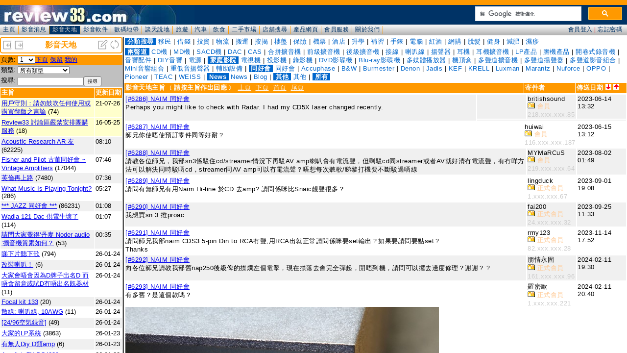

--- FILE ---
content_type: text/html; charset=UTF-8
request_url: https://www.review33.com/avforum/forum_topic.php?item=
body_size: 35964
content:
<!-
a:hover {  color: #0099CC}
-->
<HTML>
  <HEAD>
    <TITLE>review33.com: 影音天地</TITLE>
<meta http-equiv="Content-Type" content="text/html; charset=utf-8">
<script language="JavaScript" type="text/JavaScript">
<!--
function MM_goToURL() { //v3.0
  var i, args=MM_goToURL.arguments; document.MM_returnValue = false;
  for (i=0; i<(args.length-1); i+=2) eval(args[i]+".location='"+args[i+1]+"'");
}
//-->
</script>
<link href="/css/forum.css?u=20200111" rel="stylesheet" type="text/css" />
</HEAD>
<BODY leftMargin=0 topMargin=0 marginwidth="0" marginheight="0" bgcolor="#FFFFFF">
<script language="JavaScript">
function openWin(name, url, top, left, width, height, resize, scroll, menu) {
	args = 'top=' + top + 
			'screenX=' + top +
			',left=' + left +
			'screenY=' + left +
			',width=' + width +
			',height=' + height +
			',resizable=' + resize +
			',scrollbars=' + scroll +
			',menubar=' + menu;
	newWin = window.open(url, name, args)
}

function Refresh() {
	top.frames['forum_topic'].location.reload();
	top.frames['forum_message'].location.reload();
}
function topic(topic) {
	top.frames['forum_message'].location='forum_message.php?topic='+topic;
}

function OnChange(dropdown)
{
    var myindex  = dropdown.selectedIndex
    var SelValue = dropdown.options[myindex].value
    top.frames['forum_topic'].location = 'forum_topic.php?item=%&type=&search=&start='+SelValue;
    return true;
}
</script>
<div class="banner">
		<table width="100%" border="0" cellspacing="0"><tr bgcolor="#FFFFFF">
			<td><div align="left"><a href="index.php?w=-50" target="_top" title="缩小"><img src="left.png" border="0" height="20" width="20"></a>
				<a href="index.php?w=50" target="_top" title="放大"><img src="right.png" border="0" height="20" width="20"></a>
			</div></td>
			<td><div align="center"><font color="#FF9900"><b>影音天地</b></font></div></td>
			<td><div align="right"><a href="forum_message_new.php?item=" target="forum_message" title="新增主旨"><img src="new.png" width="20" height="20" border="0"></a>
				<a href="javascript:Refresh()"><img src="refresh.png" width="20" height="20" border="0" title="整理"></a>
			</div></td>
		</tr></table>
</div>
<div class="space3"></div><table width="100%" border="0" cellspacing="0" cellpadding="2" class="SmallFont">
<form name='page'>
	<tr valign="top" bgcolor="#FF9900"> 
    <td width="10%" nowrap>頁數:</td>
	  <td width="90%"><select name='page' onchange='OnChange(this.form.page);'><option selected value=0>1</option>
<option value=80>2</option>
<option value=160>3</option>
<option value=240>4</option>
<option value=320>5</option>
<option value=400>6</option>
<option value=480>7</option>
<option value=560>8</option>
<option value=640>9</option>
<option value=720>10</option>
<option value=800>11</option>
<option value=880>12</option>
<option value=960>13</option>
<option value=1040>14</option>
<option value=1120>15</option>
<option value=1200>16</option>
<option value=1280>17</option>
<option value=1360>18</option>
<option value=1440>19</option>
<option value=1520>20</option>
<option value=1600>21</option>
<option value=1680>22</option>
<option value=1760>23</option>
<option value=1840>24</option>
<option value=1920>25</option>
<option value=2000>26</option>
<option value=2080>27</option>
<option value=2160>28</option>
<option value=2240>29</option>
<option value=2320>30</option>
<option value=2400>31</option>
<option value=2480>32</option>
<option value=2560>33</option>
<option value=2640>34</option>
<option value=2720>35</option>
<option value=2800>36</option>
<option value=2880>37</option>
<option value=2960>38</option>
<option value=3040>39</option>
<option value=3120>40</option>
<option value=3200>41</option>
<option value=3280>42</option>
<option value=3360>43</option>
<option value=3440>44</option>
<option value=3520>45</option>
<option value=3600>46</option>
<option value=3680>47</option>
<option value=3760>48</option>
<option value=3840>49</option>
<option value=3920>50</option>
<option value=4000>51</option>
<option value=4080>52</option>
<option value=4160>53</option>
<option value=4240>54</option>
<option value=4320>55</option>
<option value=4400>56</option>
<option value=4480>57</option>
<option value=4560>58</option>
<option value=4640>59</option>
<option value=4720>60</option>
<option value=4800>61</option>
<option value=4880>62</option>
<option value=4960>63</option>
<option value=5040>64</option>
<option value=5120>65</option>
<option value=5200>66</option>
<option value=5280>67</option>
<option value=5360>68</option>
<option value=5440>69</option>
<option value=5520>70</option>
<option value=5600>71</option>
<option value=5680>72</option>
<option value=5760>73</option>
<option value=5840>74</option>
<option value=5920>75</option>
<option value=6000>76</option>
<option value=6080>77</option>
<option value=6160>78</option>
<option value=6240>79</option>
<option value=6320>80</option>
<option value=6400>81</option>
<option value=6480>82</option>
<option value=6560>83</option>
<option value=6640>84</option>
<option value=6720>85</option>
<option value=6800>86</option>
<option value=6880>87</option>
<option value=6960>88</option>
<option value=7040>89</option>
<option value=7120>90</option>
<option value=7200>91</option>
<option value=7280>92</option>
<option value=7360>93</option>
<option value=7440>94</option>
<option value=7520>95</option>
<option value=7600>96</option>
<option value=7680>97</option>
<option value=7760>98</option>
<option value=7840>99</option>
</select><a href='forum_topic.php?start=80&item=%&type=&search=&who='>下頁</a>
<a href='forum_topic.php?start=0&item=%&reserve=1'>保留</a>
<a href='forum_topic.php?my=1'>我的</a>
	</td>
		</tr></form></table>
<table width="100%" border="0" cellspacing="0" cellpadding="2" class="SmallFont">
<form name="form1" method="get" action="forum_topic.php" >
   <TR vAlign=top bgColor="#C0C0C0"><TD noWrap width="10%">類型:</TD><TD width="90%">
		<select name="item"><option value="">所有類型</option><option value="1100">-- 兩聲道 --</option>
<option value="1101">CD機</option>
<option value="1102">MD機</option>
<option value="1103">SACD機</option>
<option value="1104">DAC</option>
<option value="1105">CAS</option>
<option value="1106">合拼擴音機</option>
<option value="1107">前級擴音機</option>
<option value="1108">後級擴音機</option>
<option value="1109">接線</option>
<option value="1110">喇叭線</option>
<option value="1111">揚聲器</option>
<option value="1112">耳機</option>
<option value="1113">耳機擴音機</option>
<option value="1114">LP產品</option>
<option value="1115">膽機產品</option>
<option value="1119">開卷式錄音機</option>
<option value="1116">音響配件</option>
<option value="1117">DIY音響</option>
<option value="1118">電源</option>
<option value="1200">-- 家庭影院 --</option>
<option value="1201">電視機</option>
<option value="1202">投影機</option>
<option value="1203">錄影機</option>
<option value="1204">DVD影碟機</option>
<option value="1205">Blu-ray影碟機</option>
<option value="1207">多媒體播放器</option>
<option value="1206">機頂盒</option>
<option value="1208">多聲道擴音機</option>
<option value="1209">多聲道揚聲器</option>
<option value="1210">多聲道影音組合</option>
<option value="1211">Mini音響組合</option>
<option value="1212">重低音揚聲器</option>
<option value="1213">輔助設備</option>
<option value="1300">-- 同好會 --</option>
<option value="1301">同好會</option>
<option value="1302">Accuphase</option>
<option value="1303">B&W</option>
<option value="1304">Burmester</option>
<option value="1305">Denon</option>
<option value="1306">Jadis</option>
<option value="1307">KEF</option>
<option value="1308">KRELL</option>
<option value="1309">Luxman</option>
<option value="1310">Marantz</option>
<option value="1311">Nuforce</option>
<option value="1312">OPPO</option>
<option value="1313">Pioneer</option>
<option value="1314">TEAC</option>
<option value="1315">WEISS</option>
<option value="9800">-- News --</option>
<option value="9801">News</option>
<option value="9802">Blog</option>
<option value="9900">-- 其他 --</option>
<option value="9901">其他</option>
        </select>
		</TD>
 </TR>
 	<TR vAlign=top bgColor="#C0C0C0">
		<TD noWrap width="10%">搜尋:</TD>
		<TD width="90%"><input type="text" name="search" style="width:-90px;" value="" class="SmallFont"><INPUT TYPE="submit" value="搜尋" class="SmallFont"></TD>
	</TR>
</form> 
</table><table width="100%" border="0" cellspacing="1" cellpadding="2" class="SmallFont">
  <tr bgcolor="#FF9900"> 
    <td width="100%"><font color="#FFFFFF"><b>主旨</b></font></td>
    <td nowrap><font color="#FFFFFF"><b>更新日期</b></font></td>
  </tr>
		<tr valign='top' bgcolor='#FFFFCC'><td width='100%'><span title='瀏覽總數：79583'><a href='forum_message.php?topic=84201020230533' target='forum_message'>用戶守則：請勿鼓吹任何使用或購買翻版之言論</a></span> (74)</td><td noWrap>21-07-26</td></tr>		<tr valign='top' bgcolor='#FFFFCC'><td width='100%'><span title='瀏覽總數：284708'><a href='forum_message.php?topic=35160319204154' target='forum_message'>Review33 討論區嚴禁安排團購服務</a></span> (18)</td><td noWrap>16-05-25</td></tr>		<tr valign='top' bgcolor='#F0F0F0'><td width='100%'><span title='瀏覽總數：4835940'><a href='forum_message.php?topic=25060205094028' target='forum_message'>Acoustic Research AR 友</a></span> (62225)</td><td noWrap>08:10</td></tr>		<tr valign='top' bgcolor='#FFFFFF'><td width='100%'><span title='瀏覽總數：3597415'><a href='forum_message.php?topic=72060529102753' target='forum_message'>Fisher and Pilot 古董同好會 ~ Vintage Amplifiers</a></span> (17044)</td><td noWrap>07:46</td></tr>		<tr valign='top' bgcolor='#F0F0F0'><td width='100%'><span title='瀏覽總數：344100'><a href='forum_message.php?topic=72220702221710' target='forum_message'>英倫再上路</a></span> (7480)</td><td noWrap>07:36</td></tr>		<tr valign='top' bgcolor='#FFFFFF'><td width='100%'><span title='瀏覽總數：218379'><a href='forum_message.php?topic=26171221193312' target='forum_message'>What Music Is Playing Tonight?</a></span> (286)</td><td noWrap>05:27</td></tr>		<tr valign='top' bgcolor='#F0F0F0'><td width='100%'><span title='瀏覽總數：4870709'><a href='forum_message.php?topic=64080604224842' target='forum_message'>*** JAZZ 同好會 ***</a></span> (86231)</td><td noWrap>01:08</td></tr>		<tr valign='top' bgcolor='#FFFFFF'><td width='100%'><span title='瀏覽總數：3678'><a href='forum_message.php?topic=28260116123112' target='forum_message'>Wadia 121 Dac 供電牛壞了</a></span> (114)</td><td noWrap>01:07</td></tr>		<tr valign='top' bgcolor='#F0F0F0'><td width='100%'><span title='瀏覽總數：3232'><a href='forum_message.php?topic=43260111224011' target='forum_message'>請問大家覺得‘丹麥 Noder audio ’擴音機質素如何？</a></span> (53)</td><td noWrap>00:35</td></tr>		<tr valign='top' bgcolor='#FFFFFF'><td width='100%'><span title='瀏覽總數：127298'><a href='forum_message.php?topic=70210215223654' target='forum_message'>睇下片聽下歌</a></span> (794)</td><td noWrap>26-01-24</td></tr>		<tr valign='top' bgcolor='#F0F0F0'><td width='100%'><span title='瀏覽總數：660'><a href='forum_message.php?topic=66251224132112' target='forum_message'>改裝喇叭！</a></span> (6)</td><td noWrap>26-01-24</td></tr>		<tr valign='top' bgcolor='#FFFFFF'><td width='100%'><span title='瀏覽總數：584'><a href='forum_message.php?topic=11260122222931' target='forum_message'>大家會唔會因為D牌子出名D 而唔會留意或試D冇唔出名既器材</a></span> (11)</td><td noWrap>26-01-24</td></tr>		<tr valign='top' bgcolor='#F0F0F0'><td width='100%'><span title='瀏覽總數：24332'><a href='forum_message.php?topic=46220302235112' target='forum_message'>Focal kit 133</a></span> (20)</td><td noWrap>26-01-24</td></tr>		<tr valign='top' bgcolor='#FFFFFF'><td width='100%'><span title='瀏覽總數：988'><a href='forum_message.php?topic=70260118131747' target='forum_message'>散線: 喇叭線, 10AWG</a></span> (11)</td><td noWrap>26-01-24</td></tr>		<tr valign='top' bgcolor='#F0F0F0'><td width='100%'><span title='瀏覽總數：6828'><a href='forum_message.php?topic=62250906092033' target='forum_message'>[24/96空気録音]</a></span> (49)</td><td noWrap>26-01-24</td></tr>		<tr valign='top' bgcolor='#FFFFFF'><td width='100%'><span title='瀏覽總數：608650'><a href='forum_message.php?topic=21051001224445' target='forum_message'>大家的LP系統</a></span> (3863)</td><td noWrap>26-01-23</td></tr>		<tr valign='top' bgcolor='#F0F0F0'><td width='100%'><span title='瀏覽總數：398'><a href='forum_message.php?topic=91260122190045' target='forum_message'>有無人Diy D類amp</a></span> (6)</td><td noWrap>26-01-23</td></tr>		<tr valign='top' bgcolor='#FFFFFF'><td width='100%'><span title='瀏覽總數：317'><a href='forum_message.php?topic=12260122180838' target='forum_message'>Acrolink 7N-PC4030 Purosangue 電源綫</a></span> (4)</td><td noWrap>26-01-23</td></tr>		<tr valign='top' bgcolor='#F0F0F0'><td width='100%'><span title='瀏覽總數：127'><a href='forum_message.php?topic=15260123001736' target='forum_message'>News: Volt Loudspeakers 推出全新  2 吋軟半球高音單體 VM528 </a></span> (1)</td><td noWrap>26-01-23</td></tr>		<tr valign='top' bgcolor='#FFFFFF'><td width='100%'><span title='瀏覽總數：5313047'><a href='forum_message.php?topic=44060503133755' target='forum_message'> ETSC & ETRC & ESAC Members (44)</a></span> (63207)</td><td noWrap>26-01-22</td></tr>		<tr valign='top' bgcolor='#F0F0F0'><td width='100%'><span title='瀏覽總數：1412'><a href='forum_message.php?topic=29251111143137' target='forum_message'>純粹吹水</a></span> (18)</td><td noWrap>26-01-22</td></tr>		<tr valign='top' bgcolor='#FFFFFF'><td width='100%'><span title='瀏覽總數：167'><a href='forum_message.php?topic=83260122004315' target='forum_message'>News: miniDSP 發表全新 Tide16 AV-DSP 多聲道處理器</a></span> (1)</td><td noWrap>26-01-22</td></tr>		<tr valign='top' bgcolor='#F0F0F0'><td width='100%'><span title='瀏覽總數：187'><a href='forum_message.php?topic=96260121230221' target='forum_message'>News: Sony 將電視與音響事業分拆，移轉至 TCL 持股 51% 的合資公司</a></span> (1)</td><td noWrap>26-01-21</td></tr>		<tr valign='top' bgcolor='#FFFFFF'><td width='100%'><span title='瀏覽總數：372'><a href='forum_message.php?topic=49260121092918' target='forum_message'>News: 我們的 8 天 – 新漢年度清貨大減價快將隆重啟幕</a></span> (1)</td><td noWrap>26-01-21</td></tr>		<tr valign='top' bgcolor='#F0F0F0'><td width='100%'><span title='瀏覽總數：398934'><a href='forum_message.php?topic=90141123194314' target='forum_message'>Any Fanling or Sheung Shui hifi friends 4</a></span> (1554)</td><td noWrap>26-01-20</td></tr>		<tr valign='top' bgcolor='#FFFFFF'><td width='100%'><span title='瀏覽總數：281'><a href='forum_message.php?topic=13260120195124' target='forum_message'>SONY TCL合併</a></span> (1)</td><td noWrap>26-01-20</td></tr>		<tr valign='top' bgcolor='#F0F0F0'><td width='100%'><span title='瀏覽總數：658209'><a href='forum_message.php?topic=68120129204853' target='forum_message'>障板喇叭(open baffle)</a></span> (2757)</td><td noWrap>26-01-20</td></tr>		<tr valign='top' bgcolor='#FFFFFF'><td width='100%'><span title='瀏覽總數：363687'><a href='forum_message.php?topic=40090430153120' target='forum_message'>Soundtrack 同好會 </a></span> (3545)</td><td noWrap>26-01-20</td></tr>		<tr valign='top' bgcolor='#F0F0F0'><td width='100%'><span title='瀏覽總數：196'><a href='forum_message.php?topic=39260120051349' target='forum_message'>News: Netflix 與 Sony Pictures Entertainment 達成全新 Pay-1 合作，首度實現全球涵蓋</a></span> (1)</td><td noWrap>26-01-20</td></tr>		<tr valign='top' bgcolor='#FFFFFF'><td width='100%'><span title='瀏覽總數：228257'><a href='forum_message.php?topic=73101017100356' target='forum_message'>有無喜歡 Reference 3A 嘅朋友？</a></span> (37)</td><td noWrap>26-01-19</td></tr>		<tr valign='top' bgcolor='#F0F0F0'><td width='100%'><span title='瀏覽總數：260320'><a href='forum_message.php?topic=15200908213510' target='forum_message'>膽迷同好會</a></span> (1602)</td><td noWrap>26-01-19</td></tr>		<tr valign='top' bgcolor='#FFFFFF'><td width='100%'><span title='瀏覽總數：571243'><a href='forum_message.php?topic=59130116003527' target='forum_message'>Lumin NAS player</a></span> (1791)</td><td noWrap>26-01-19</td></tr>		<tr valign='top' bgcolor='#F0F0F0'><td width='100%'><span title='瀏覽總數：405'><a href='forum_message.php?topic=26260118160839' target='forum_message'>問零件</a></span> (3)</td><td noWrap>26-01-18</td></tr>		<tr valign='top' bgcolor='#FFFFFF'><td width='100%'><span title='瀏覽總數：341'><a href='forum_message.php?topic=19260118103115' target='forum_message'>845 Tube</a></span> (2)</td><td noWrap>26-01-18</td></tr>		<tr valign='top' bgcolor='#F0F0F0'><td width='100%'><span title='瀏覽總數：310515'><a href='forum_message.php?topic=13130512150035' target='forum_message'>aurender 同好會</a></span> (342)</td><td noWrap>26-01-18</td></tr>		<tr valign='top' bgcolor='#FFFFFF'><td width='100%'><span title='瀏覽總數：575'><a href='forum_message.php?topic=50260116154601' target='forum_message'>Sunvalley audio SV-EQ1616D 真空管唱放玩不停</a></span> (9)</td><td noWrap>26-01-17</td></tr>		<tr valign='top' bgcolor='#F0F0F0'><td width='100%'><span title='瀏覽總數：445'><a href='forum_message.php?topic=23260116232613' target='forum_message'>請問各位師兄對iso clean釘墊評價如何</a></span> (3)</td><td noWrap>26-01-17</td></tr>		<tr valign='top' bgcolor='#FFFFFF'><td width='100%'><span title='瀏覽總數：350'><a href='forum_message.php?topic=44260117184159' target='forum_message'>Denon dp-30000</a></span> (1)</td><td noWrap>26-01-17</td></tr>		<tr valign='top' bgcolor='#F0F0F0'><td width='100%'><span title='瀏覽總數：343'><a href='forum_message.php?topic=78260117132622' target='forum_message'>為圓夢,想買對B&W 802 S2玩下 有没有師兄分享一下經驗</a></span> (1)</td><td noWrap>26-01-17</td></tr>		<tr valign='top' bgcolor='#FFFFFF'><td width='100%'><span title='瀏覽總數：299'><a href='forum_message.php?topic=49260117001028' target='forum_message'>News: FX-AUDIO 推出全新內建低通濾波器的單聲道放大器「FX-W1001J」</a></span> (1)</td><td noWrap>26-01-17</td></tr>		<tr valign='top' bgcolor='#F0F0F0'><td width='100%'><span title='瀏覽總數：400807'><a href='forum_message.php?topic=20071019113553' target='forum_message'>"EQ" Fans Club ^@^</a></span> (1107)</td><td noWrap>26-01-16</td></tr>		<tr valign='top' bgcolor='#FFFFFF'><td width='100%'><span title='瀏覽總數：1267'><a href='forum_message.php?topic=95260105131715' target='forum_message'>RIP CD 用外置 DVD Drive 是否足夠呢？</a></span> (12)</td><td noWrap>26-01-16</td></tr>		<tr valign='top' bgcolor='#F0F0F0'><td width='100%'><span title='瀏覽總數：998522'><a href='forum_message.php?topic=73130225230534' target='forum_message'>單端胆機同好會</a></span> (5663)</td><td noWrap>26-01-16</td></tr>		<tr valign='top' bgcolor='#FFFFFF'><td width='100%'><span title='瀏覽總數：508'><a href='forum_message.php?topic=16260115174009' target='forum_message'>Audio research D250 一问</a></span> (10)</td><td noWrap>26-01-16</td></tr>		<tr valign='top' bgcolor='#F0F0F0'><td width='100%'><span title='瀏覽總數：829'><a href='forum_message.php?topic=98260109130522' target='forum_message'>維修開卷録音機</a></span> (7)</td><td noWrap>26-01-16</td></tr>		<tr valign='top' bgcolor='#FFFFFF'><td width='100%'><span title='瀏覽總數：588'><a href='forum_message.php?topic=15260112184934' target='forum_message'>請問邊度有atoll? 悠揚結業了</a></span> (3)</td><td noWrap>26-01-16</td></tr>		<tr valign='top' bgcolor='#F0F0F0'><td width='100%'><span title='瀏覽總數：551'><a href='forum_message.php?topic=99260114190315' target='forum_message'>Sonus faber Sonetto II 中國做？</a></span> (2)</td><td noWrap>26-01-16</td></tr>		<tr valign='top' bgcolor='#FFFFFF'><td width='100%'><span title='瀏覽總數：258'><a href='forum_message.php?topic=63260115235418' target='forum_message'>News: AIM Electronics 推出採用高機能三層屏蔽結構的音響專用「NAV」系列 LAN 線材</a></span> (1)</td><td noWrap>26-01-15</td></tr>		<tr valign='top' bgcolor='#F0F0F0'><td width='100%'><span title='瀏覽總數：1511'><a href='forum_message.php?topic=72251221162339' target='forum_message'>transformer less pre amp</a></span> (12)</td><td noWrap>26-01-15</td></tr>		<tr valign='top' bgcolor='#FFFFFF'><td width='100%'><span title='瀏覽總數：275'><a href='forum_message.php?topic=93260115033742' target='forum_message'>News: 支援 48Gbps 傳輸，Sanwa Supply 推出全新纖薄型 HDMI 線材「KM-HD20-US 系列」</a></span> (1)</td><td noWrap>26-01-15</td></tr>		<tr valign='top' bgcolor='#F0F0F0'><td width='100%'><span title='瀏覽總數：403'><a href='forum_message.php?topic=44260114031047' target='forum_message'>News: 全球限量 25 隻，光城精工推出 35 週年紀念第二彈高階電源排插「Joker8＋VPs」</a></span> (1)</td><td noWrap>26-01-14</td></tr>		<tr valign='top' bgcolor='#FFFFFF'><td width='100%'><span title='瀏覽總數：678'><a href='forum_message.php?topic=88260113000924' target='forum_message'>想搵Simon做線</a></span> (2)</td><td noWrap>26-01-13</td></tr>		<tr valign='top' bgcolor='#F0F0F0'><td width='100%'><span title='瀏覽總數：321'><a href='forum_message.php?topic=55260113033455' target='forum_message'>News: Pioneer 推出支援 CarPlay 播放 Dolby Atmos 的全新媒體接收器「SPHERA」</a></span> (1)</td><td noWrap>26-01-13</td></tr>		<tr valign='top' bgcolor='#FFFFFF'><td width='100%'><span title='瀏覽總數：10581'><a href='forum_message.php?topic=51251007004128' target='forum_message'>有冇人玩OP Amp</a></span> (178)</td><td noWrap>26-01-12</td></tr>		<tr valign='top' bgcolor='#F0F0F0'><td width='100%'><span title='瀏覽總數：2096'><a href='forum_message.php?topic=44251226112419' target='forum_message'>膽機DIY機殼一問</a></span> (25)</td><td noWrap>26-01-12</td></tr>		<tr valign='top' bgcolor='#FFFFFF'><td width='100%'><span title='瀏覽總數：26831'><a href='forum_message.php?topic=10221208182126' target='forum_message'>維修超低音 / 超低音維修</a></span> (36)</td><td noWrap>26-01-12</td></tr>		<tr valign='top' bgcolor='#F0F0F0'><td width='100%'><span title='瀏覽總數：337'><a href='forum_message.php?topic=62260112050446' target='forum_message'>News: Audio Mijinko 推出全新「SILVER BULLET DC2.1F-EIAJ4M」DC2.1 > EIAJ4 插頭轉換轉接器</a></span> (1)</td><td noWrap>26-01-12</td></tr>		<tr valign='top' bgcolor='#FFFFFF'><td width='100%'><span title='瀏覽總數：680'><a href='forum_message.php?topic=50260105212759' target='forum_message'>News: Dali 推出七款全新 SONIK 系列喇叭</a></span> (2)</td><td noWrap>26-01-10</td></tr>		<tr valign='top' bgcolor='#F0F0F0'><td width='100%'><span title='瀏覽總數：366'><a href='forum_message.php?topic=14260110180721' target='forum_message'>澳洲Panasonic UB820GNK 響香港有冇地方可以改全區？</a></span> (1)</td><td noWrap>26-01-10</td></tr>		<tr valign='top' bgcolor='#FFFFFF'><td width='100%'><span title='瀏覽總數：360'><a href='forum_message.php?topic=82260110103433' target='forum_message'>News: P&O Hi-Fi Company Limited  榮獲美國發燒音響品牌 ATI  港澳地區總代理</a></span> (1)</td><td noWrap>26-01-10</td></tr>		<tr valign='top' bgcolor='#F0F0F0'><td width='100%'><span title='瀏覽總數：346'><a href='forum_message.php?topic=17260110032201' target='forum_message'>News: Acoustune HS3000 篳篥 新世代可換式腔體旗艦耳機</a></span> (1)</td><td noWrap>26-01-10</td></tr>		<tr valign='top' bgcolor='#FFFFFF'><td width='100%'><span title='瀏覽總數：460427'><a href='forum_message.php?topic=10160816234747' target='forum_message'>“開卷式錄音機”同好會</a></span> (1781)</td><td noWrap>26-01-10</td></tr>		<tr valign='top' bgcolor='#F0F0F0'><td width='100%'><span title='瀏覽總數：1442'><a href='forum_message.php?topic=20251227193049' target='forum_message'>天下影音結業，邊間有elac? 謝</a></span> (5)</td><td noWrap>26-01-10</td></tr>		<tr valign='top' bgcolor='#FFFFFF'><td width='100%'><span title='瀏覽總數：320'><a href='forum_message.php?topic=95260109221324' target='forum_message'>News: SHURE 推出 MV88 USB-C 立體聲麥克風</a></span> (1)</td><td noWrap>26-01-09</td></tr>		<tr valign='top' bgcolor='#F0F0F0'><td width='100%'><span title='瀏覽總數：300407'><a href='forum_message.php?topic=92100120105229' target='forum_message'>終於返新左Jadis個電鍍面板</a></span> (207)</td><td noWrap>26-01-09</td></tr>		<tr valign='top' bgcolor='#FFFFFF'><td width='100%'><span title='瀏覽總數：349469'><a href='forum_message.php?topic=82050902223555' target='forum_message'>LEAK TL12.1 restoration</a></span> (1861)</td><td noWrap>26-01-09</td></tr>		<tr valign='top' bgcolor='#F0F0F0'><td width='100%'><span title='瀏覽總數：1351519'><a href='forum_message.php?topic=83100713183351' target='forum_message'>Vintage German Tube Radios 同好會</a></span> (7178)</td><td noWrap>26-01-09</td></tr>		<tr valign='top' bgcolor='#FFFFFF'><td width='100%'><span title='瀏覽總數：506'><a href='forum_message.php?topic=83260109025011' target='forum_message'>News: Vitus Audio SIA-030 合併擴音機</a></span> (1)</td><td noWrap>26-01-09</td></tr>		<tr valign='top' bgcolor='#F0F0F0'><td width='100%'><span title='瀏覽總數：655'><a href='forum_message.php?topic=41260107183552' target='forum_message'>Accuphase C280V</a></span> (5)</td><td noWrap>26-01-08</td></tr>		<tr valign='top' bgcolor='#FFFFFF'><td width='100%'><span title='瀏覽總數：1336'><a href='forum_message.php?topic=87260101203512' target='forum_message'>有冇師兄在拼多多購買電視：</a></span> (16)</td><td noWrap>26-01-08</td></tr>		<tr valign='top' bgcolor='#F0F0F0'><td width='100%'><span title='瀏覽總數：409'><a href='forum_message.php?topic=40260107232937' target='forum_message'>News: 延續傳奇 8c 標誌性聲音的緊湊型強悍，Dutch & Dutch 發表全新 6c 書架型喇叭</a></span> (1)</td><td noWrap>26-01-07</td></tr>		<tr valign='top' bgcolor='#FFFFFF'><td width='100%'><span title='瀏覽總數：449'><a href='forum_message.php?topic=83260107150920' target='forum_message'>Magsafe磁石會唔會影響便攜式解碼嘅音效？</a></span> (4)</td><td noWrap>26-01-07</td></tr>		<tr valign='top' bgcolor='#F0F0F0'><td width='100%'><span title='瀏覽總數：418'><a href='forum_message.php?topic=37260107165444' target='forum_message'>News: 532期音響技術 - Aurender N50 旗艦音樂伺服器</a></span> (1)</td><td noWrap>26-01-07</td></tr>		<tr valign='top' bgcolor='#FFFFFF'><td width='100%'><span title='瀏覽總數：388'><a href='forum_message.php?topic=33260107153943' target='forum_message'>請問邊間有soulnote a1?</a></span> (1)</td><td noWrap>26-01-07</td></tr>		<tr valign='top' bgcolor='#F0F0F0'><td width='100%'><span title='瀏覽總數：574'><a href='forum_message.php?topic=44260105151300' target='forum_message'>** 請問在 HK AV 音響展 專門賣木材配件較聲嘅一間店家名稱 **</a></span> (3)</td><td noWrap>26-01-05</td></tr>		<tr valign='top' bgcolor='#FFFFFF'><td width='100%'><span title='瀏覽總數：585'><a href='forum_message.php?topic=25260104110438' target='forum_message'>adcom 555後級</a></span> (3)</td><td noWrap>26-01-04</td></tr>		<tr valign='top' bgcolor='#F0F0F0'><td width='100%'><span title='瀏覽總數：695'><a href='forum_message.php?topic=75260102151027' target='forum_message'>The Big Bang Theory</a></span> (5)</td><td noWrap>26-01-04</td></tr>		<tr valign='top' bgcolor='#FFFFFF'><td width='100%'><span title='瀏覽總數：411'><a href='forum_message.php?topic=26260104020139' target='forum_message'>News: Victor 旗艦真無線耳機「WOOD master」發佈韌體更新：正式支援 K2 技術</a></span> (1)</td><td noWrap>26-01-04</td></tr>		<tr valign='top' bgcolor='#F0F0F0'><td width='100%'><span title='瀏覽總數：719'><a href='forum_message.php?topic=36251218190002' target='forum_message'>收音機</a></span> (4)</td><td noWrap>26-01-03</td></tr>		<tr valign='top' bgcolor='#FFFFFF'><td width='100%'><span title='瀏覽總數：2928559'><a href='forum_message.php?topic=20050423101410' target='forum_message'>EICO 同好會 II</a></span> (19323)</td><td noWrap>26-01-03</td></tr>		<tr valign='top' bgcolor='#F0F0F0'><td width='100%'><span title='瀏覽總數：223227'><a href='forum_message.php?topic=15140524093945' target='forum_message'>IMF 同好會</a></span> (38)</td><td noWrap>26-01-02</td></tr>		<tr valign='top' bgcolor='#FFFFFF'><td width='100%'><span title='瀏覽總數：279437'><a href='forum_message.php?topic=20060514164303' target='forum_message'>越出越多Class D amp, hi-fi市場就玩完lu</a></span> (852)</td><td noWrap>26-01-02</td></tr>	</table>

	<table width="100%" border="0" cellspacing="0" cellpadding="2" class="SmallFont">
<form name='page'>
	<tr valign="top" bgcolor="#FF9900"> 
    <td width="10%" nowrap>頁數:</td>
	  <td width="90%"><select name='page' onchange='OnChange(this.form.page);'><option selected value=0>1</option>
<option value=80>2</option>
<option value=160>3</option>
<option value=240>4</option>
<option value=320>5</option>
<option value=400>6</option>
<option value=480>7</option>
<option value=560>8</option>
<option value=640>9</option>
<option value=720>10</option>
<option value=800>11</option>
<option value=880>12</option>
<option value=960>13</option>
<option value=1040>14</option>
<option value=1120>15</option>
<option value=1200>16</option>
<option value=1280>17</option>
<option value=1360>18</option>
<option value=1440>19</option>
<option value=1520>20</option>
<option value=1600>21</option>
<option value=1680>22</option>
<option value=1760>23</option>
<option value=1840>24</option>
<option value=1920>25</option>
<option value=2000>26</option>
<option value=2080>27</option>
<option value=2160>28</option>
<option value=2240>29</option>
<option value=2320>30</option>
<option value=2400>31</option>
<option value=2480>32</option>
<option value=2560>33</option>
<option value=2640>34</option>
<option value=2720>35</option>
<option value=2800>36</option>
<option value=2880>37</option>
<option value=2960>38</option>
<option value=3040>39</option>
<option value=3120>40</option>
<option value=3200>41</option>
<option value=3280>42</option>
<option value=3360>43</option>
<option value=3440>44</option>
<option value=3520>45</option>
<option value=3600>46</option>
<option value=3680>47</option>
<option value=3760>48</option>
<option value=3840>49</option>
<option value=3920>50</option>
<option value=4000>51</option>
<option value=4080>52</option>
<option value=4160>53</option>
<option value=4240>54</option>
<option value=4320>55</option>
<option value=4400>56</option>
<option value=4480>57</option>
<option value=4560>58</option>
<option value=4640>59</option>
<option value=4720>60</option>
<option value=4800>61</option>
<option value=4880>62</option>
<option value=4960>63</option>
<option value=5040>64</option>
<option value=5120>65</option>
<option value=5200>66</option>
<option value=5280>67</option>
<option value=5360>68</option>
<option value=5440>69</option>
<option value=5520>70</option>
<option value=5600>71</option>
<option value=5680>72</option>
<option value=5760>73</option>
<option value=5840>74</option>
<option value=5920>75</option>
<option value=6000>76</option>
<option value=6080>77</option>
<option value=6160>78</option>
<option value=6240>79</option>
<option value=6320>80</option>
<option value=6400>81</option>
<option value=6480>82</option>
<option value=6560>83</option>
<option value=6640>84</option>
<option value=6720>85</option>
<option value=6800>86</option>
<option value=6880>87</option>
<option value=6960>88</option>
<option value=7040>89</option>
<option value=7120>90</option>
<option value=7200>91</option>
<option value=7280>92</option>
<option value=7360>93</option>
<option value=7440>94</option>
<option value=7520>95</option>
<option value=7600>96</option>
<option value=7680>97</option>
<option value=7760>98</option>
<option value=7840>99</option>
</select><a href='forum_topic.php?start=80&item=%&type=&search=&who='>下頁</a>
<a href='forum_topic.php?start=0&item=%&reserve=1'>保留</a>
<a href='forum_topic.php?my=1'>我的</a>
	</td>
		</tr></form></table>
<table width="100%" border="0" cellspacing="0" cellpadding="2" class="SmallFont">
<form name="form1" method="get" action="forum_topic.php" >
   <TR vAlign=top bgColor="#C0C0C0"><TD noWrap width="10%">類型:</TD><TD width="90%">
		<select name="item"><option value="">所有類型</option><option value="1100">-- 兩聲道 --</option>
<option value="1101">CD機</option>
<option value="1102">MD機</option>
<option value="1103">SACD機</option>
<option value="1104">DAC</option>
<option value="1105">CAS</option>
<option value="1106">合拼擴音機</option>
<option value="1107">前級擴音機</option>
<option value="1108">後級擴音機</option>
<option value="1109">接線</option>
<option value="1110">喇叭線</option>
<option value="1111">揚聲器</option>
<option value="1112">耳機</option>
<option value="1113">耳機擴音機</option>
<option value="1114">LP產品</option>
<option value="1115">膽機產品</option>
<option value="1119">開卷式錄音機</option>
<option value="1116">音響配件</option>
<option value="1117">DIY音響</option>
<option value="1118">電源</option>
<option value="1200">-- 家庭影院 --</option>
<option value="1201">電視機</option>
<option value="1202">投影機</option>
<option value="1203">錄影機</option>
<option value="1204">DVD影碟機</option>
<option value="1205">Blu-ray影碟機</option>
<option value="1207">多媒體播放器</option>
<option value="1206">機頂盒</option>
<option value="1208">多聲道擴音機</option>
<option value="1209">多聲道揚聲器</option>
<option value="1210">多聲道影音組合</option>
<option value="1211">Mini音響組合</option>
<option value="1212">重低音揚聲器</option>
<option value="1213">輔助設備</option>
<option value="1300">-- 同好會 --</option>
<option value="1301">同好會</option>
<option value="1302">Accuphase</option>
<option value="1303">B&W</option>
<option value="1304">Burmester</option>
<option value="1305">Denon</option>
<option value="1306">Jadis</option>
<option value="1307">KEF</option>
<option value="1308">KRELL</option>
<option value="1309">Luxman</option>
<option value="1310">Marantz</option>
<option value="1311">Nuforce</option>
<option value="1312">OPPO</option>
<option value="1313">Pioneer</option>
<option value="1314">TEAC</option>
<option value="1315">WEISS</option>
<option value="9800">-- News --</option>
<option value="9801">News</option>
<option value="9802">Blog</option>
<option value="9900">-- 其他 --</option>
<option value="9901">其他</option>
        </select>
		</TD>
 </TR>
 	<TR vAlign=top bgColor="#C0C0C0">
		<TD noWrap width="10%">搜尋:</TD>
		<TD width="90%"><input type="text" name="search" style="width:-90px;" value="" class="SmallFont"><INPUT TYPE="submit" value="搜尋" class="SmallFont"></TD>
	</TR>
</form> 
</table>

<div class="RemarkGrey">所有用家意見只代表個人立場， 一概與本網站無關。</div>
</BODY>
</HTML>

--- FILE ---
content_type: text/html; charset=UTF-8
request_url: https://www.review33.com/avforum/forum_message.php?topic=79051010190053&page=315&item=&post=0&sortby=
body_size: 49373
content:
<script language="JavaScript"><!--
if (parent.location.href == self.location.href)
  window.location.href = 'index.php?topic=79051010190053&item=&page=315';
//--></script>

<script language="JavaScript">
function openWin(name, url) {
	 args = 'top=10' + 
			'screenX=10' +
			',left=10' +
			'screenY=10' +
			',width=520' +
			',height=450' + 
			',resizable=1' + 
			',scrollbars=1' +
			',menubar=0';
	newWin = window.open(url, name, args);
}
function OnChange(dropdown)
{
    var myindex  = dropdown.selectedIndex
    var SelValue = dropdown.options[myindex].value
    top.frames['forum_message'].location = 'forum_message.php?topic=79051010190053&page='+SelValue;
    return true;
}
function message_reply(msg) {
	document.getElementById("message_reply").innerHTML = "<iframe id='reply' scrolling='yes' width='100%' height='360px' frameborder='0' src='forum_message_reply.php?msg="+msg+"' ></iframe>";  
	scroll(0,0);
	return false;
}
function message_edit(msg) {
	document.getElementById("message_reply").innerHTML = "<iframe id='reply' scrolling='yes' width='100%' height='360px' frameborder='0' src='forum_user_edit.php?&n="+msg+"' ></iframe>";  
	scroll(0,0);
	return false;
}
function message_close(msg) {
        document.getElementById("message_reply").innerHTML = "<iframe id='reply' scrolling='yes' width='100%' height='250px' frameborder='0' src='forum_message_close.php?&topic="+msg+"' ></iframe>";
        scroll(0,0);
        return false;
}
function pm_reply(id,msg) {
	document.getElementById("message_reply").innerHTML = "<iframe id='reply' scrolling='yes' width='100%' height='360px' frameborder='0' src='pm_reply.php?touserid="+id+"&r="+msg+"' ></iframe>";  
	scroll(0,0);
	return false;
}
function cancel_reply() {
	document.getElementById("message_reply").innerHTML = "";  
	return false;
}
</script>


<HTML><HEAD>
<meta http-equiv="Content-Type" content="text/html; charset=utf-8" />
<meta name="keywords" content="R33, hi-fi,CD,LP,DVD,Blu-ray,4K,影音產品,家庭影院,數碼電視,錄影機,DVD影碟機,投影機,Plasma,LCD,電視機,AV擴音機,揚聲器,擴音機,接線,膽機">
<meta name="description" content="R33, review,cd,dvd,lp,Blu-ray,hifi,用家意見,影音天地,數碼地帶,談天說地,飲飲食食,二手市場,產品網頁">
<link href="/css/base.css" rel="stylesheet" type="text/css" />
<link href="/css/home.css" rel="stylesheet" type="text/css" />
<link rel="icon" type='image/png' sizes='256x256' href="/images/icons/icon-256.png" />
<!-- selectmedia Header -->
<script> !(function () { window.googletag = window.googletag || {}; window.vmpbjs = window.vmpbjs || {}; window.vpb = window.vpb || {}; vpb.fastLoad = true; googletag.cmd = googletag.cmd || []; vmpbjs.cmd = vmpbjs.cmd || []; var cmds = googletag.cmd.slice(0) || []; googletag.cmd.length=0; var ready = false; function exec(cb) { return cb.call(googletag); } googletag.cmd.push(function () { googletag.cmd.unshift = function (cb) { if (ready) { return exec(cb); } cmds.unshift(cb); if (cb._startgpt) { ready = true; cmds.forEach(cb=> { exec(cb); }); } }; googletag.cmd.push = function (cb) { if (ready) { return exec(cb); } cmds.push(cb); }; }); googletag.cmd.push = function (cb) { cmds.push(cb) }; googletag.cmd.unshift = function (cb) { cmds.unshift(cb); if (cb._startgpt) { ready = true; if (googletag.apiReady) { cmds.forEach(function (cb) { googletag.cmd.push(cb); }) } else { googletag.cmd = cmds; } } }; var dayMs = 36e5, cb = parseInt(Date.now() / dayMs), vpbSrc = '//player.hb.selectmedia.asia/prebidlink/' + cb + '/wrapper_hb_308231_6921.js', pbSrc = vpbSrc.replace('wrapper_hb', 'hb'), gptSrc = '//securepubads.g.doubleclick.net/tag/js/gpt.js', c = document.head || document.body || document.documentElement; function loadScript(src, cb) { var s = document.createElement('script'); s.src = src; s.defer=false; c.appendChild(s); s.onload = cb; s.onerror = function(){ var fn = function(){}; fn._startgpt = true; googletag.cmd.unshift(fn); }; return s; } loadScript(pbSrc); loadScript(gptSrc); loadScript(vpbSrc); })() </script>
<!-- Google Ad Manager Header -->
<script async src="https://securepubads.g.doubleclick.net/tag/js/gpt.js"></script>
<script>
  window.googletag = window.googletag || {cmd: []};
  googletag.cmd.push(function() {
    googletag.defineSlot('/8339724/review33_top_banner_728x90', [[728, 90], [970, 90], [970, 250]], 'div-gpt-ad-1598663279141-0').addService(googletag.pubads());
    googletag.pubads().enableSingleRequest();
    googletag.enableServices();
  });
</script>
<script>
  window.googletag = window.googletag || {cmd: []};
  googletag.cmd.push(function() {
    googletag.defineSlot('/8339724/review33_bottom_banner_728x90', [[970, 250], [970, 90], [728, 90]], 'div-gpt-ad-1598355968370-0').addService(googletag.pubads());
    googletag.pubads().enableSingleRequest();
    googletag.enableServices();
  });
</script>
<script>
  window.googletag = window.googletag || {cmd: []};
  googletag.cmd.push(function() {
    googletag.defineSlot('/8339724/review33_bottom_rect_336x280', [[300, 250], [336, 280]], 'div-gpt-ad-1598355697251-0').addService(googletag.pubads());
    googletag.pubads().enableSingleRequest();
    googletag.enableServices();
  });
</script>
<!-- Google Analytics -->
<!-- Google tag (gtag.js) -->
<script async src="https://www.googletagmanager.com/gtag/js?id=AW-830440933"></script>
<script>
  window.dataLayer = window.dataLayer || [];
  function gtag(){dataLayer.push(arguments);}
  gtag('js', new Date());

  gtag('config', 'AW-830440933');
</script>
<script>
  window.googletag = window.googletag || {cmd: []};
  googletag.cmd.push(function() {
    googletag.defineSlot('/8339724/review33_top_rect_336x280', [[300, 250], [336, 280]], 'div-gpt-ad-1592485346113-0').addService(googletag.pubads());
    googletag.pubads().enableSingleRequest();
    googletag.enableServices();
  });
</script><TITLE>review33.com: 影音天地: NAIM 同好會</TITLE>
<link href="/css/forum.css" rel="stylesheet" type="text/css" />
<link href="/css/photoblog.css" rel="stylesheet" type="text/css" />
</HEAD>
<BODY leftMargin="0" topMargin="0" marginwidth="0" marginheight="0" bgcolor="#FFFFFF">
<div align='center' style='clear:both;'><center>
<!-- GAM/8339724/review33_top_banner_728x90 -->
<div id='div-gpt-ad-1598663279141-0'>
  <script>
    googletag.cmd.push(function() { googletag.display('div-gpt-ad-1598663279141-0'); });
  </script>
</div>
</center></div>
<table width='100%' border='0' cellpadding='2' cellspacing='0'><tr><td><div class='SmallFont'><b><a class='item_type' href='https://cse.google.com/cse?cx=partner-pub-1527142620239234:5805198471&q=' target='_blank'>&nbsp;分類搜尋&nbsp;</a></b></font>
<a class='item_name' href='https://cse.google.com/cse?cx=partner-pub-1527142620239234:5805198471&q=移民' target='_blank'>移民</a> | <a class='item_name' href='https://cse.google.com/cse?cx=partner-pub-1527142620239234:5805198471&q=借錢' target='_blank'>借錢</a> | <a class='item_name' href='https://cse.google.com/cse?cx=partner-pub-1527142620239234:5805198471&q=投資' target='_blank'>投資</a> | <a class='item_name' href='https://cse.google.com/cse?cx=partner-pub-1527142620239234:5805198471&q=物流' target='_blank'>物流</a> | <a class='item_name' href='https://cse.google.com/cse?cx=partner-pub-1527142620239234:5805198471&q=搬運' target='_blank'>搬運</a> | <a class='item_name' href='https://cse.google.com/cse?cx=partner-pub-1527142620239234:5805198471&q=按揭' target='_blank'>按揭</a> | <a class='item_name' href='https://cse.google.com/cse?cx=partner-pub-1527142620239234:5805198471&q=樓盤' target='_blank'>樓盤</a> | <a class='item_name' href='https://cse.google.com/cse?cx=partner-pub-1527142620239234:5805198471&q=保險' target='_blank'>保險</a> | <a class='item_name' href='https://cse.google.com/cse?cx=partner-pub-1527142620239234:5805198471&q=機票' target='_blank'>機票</a> | <a class='item_name' href='https://cse.google.com/cse?cx=partner-pub-1527142620239234:5805198471&q=酒店' target='_blank'>酒店</a> | <a class='item_name' href='https://cse.google.com/cse?cx=partner-pub-1527142620239234:5805198471&q=升學' target='_blank'>升學</a> | <a class='item_name' href='https://cse.google.com/cse?cx=partner-pub-1527142620239234:5805198471&q=補習' target='_blank'>補習</a> | <a class='item_name' href='https://cse.google.com/cse?cx=partner-pub-1527142620239234:5805198471&q=手錶' target='_blank'>手錶</a> | <a class='item_name' href='https://cse.google.com/cse?cx=partner-pub-1527142620239234:5805198471&q=電腦' target='_blank'>電腦</a> | <a class='item_name' href='https://cse.google.com/cse?cx=partner-pub-1527142620239234:5805198471&q=紅酒' target='_blank'>紅酒</a> | <a class='item_name' href='https://cse.google.com/cse?cx=partner-pub-1527142620239234:5805198471&q=網購' target='_blank'>網購</a> | <a class='item_name' href='https://cse.google.com/cse?cx=partner-pub-1527142620239234:5805198471&q=脫髮' target='_blank'>脫髮</a> | <a class='item_name' href='https://cse.google.com/cse?cx=partner-pub-1527142620239234:5805198471&q=健身' target='_blank'>健身</a> | <a class='item_name' href='https://cse.google.com/cse?cx=partner-pub-1527142620239234:5805198471&q=減肥' target='_blank'>減肥</a> | <a class='item_name' href='https://cse.google.com/cse?cx=partner-pub-1527142620239234:5805198471&q=濕疹' target='_blank'>濕疹</a></div></td></tr></table>

<table width='100%' border='0' cellpadding='2' cellspacing='0'><tr><td><div class='SmallFont'><b><a class='item_type' href='index.php?item=1100' target='_top'>&nbsp;兩聲道&nbsp;</a></b></font>
<a class='item_name' href='index.php?item=1101' target='_top'>CD機</a> | <a class='item_name' href='index.php?item=1102' target='_top'>MD機</a> | <a class='item_name' href='index.php?item=1103' target='_top'>SACD機</a> | <a class='item_name' href='index.php?item=1104' target='_top'>DAC</a> | <a class='item_name' href='index.php?item=1105' target='_top'>CAS</a> | <a class='item_name' href='index.php?item=1106' target='_top'>合拼擴音機</a> | <a class='item_name' href='index.php?item=1107' target='_top'>前級擴音機</a> | <a class='item_name' href='index.php?item=1108' target='_top'>後級擴音機</a> | <a class='item_name' href='index.php?item=1109' target='_top'>接線</a> | <a class='item_name' href='index.php?item=1110' target='_top'>喇叭線</a> | <a class='item_name' href='index.php?item=1111' target='_top'>揚聲器</a> | <a class='item_name' href='index.php?item=1112' target='_top'>耳機</a> | <a class='item_name' href='index.php?item=1113' target='_top'>耳機擴音機</a> | <a class='item_name' href='index.php?item=1114' target='_top'>LP產品</a> | <a class='item_name' href='index.php?item=1115' target='_top'>膽機產品</a> | <a class='item_name' href='index.php?item=1119' target='_top'>開卷式錄音機</a> | <a class='item_name' href='index.php?item=1116' target='_top'>音響配件</a> | <a class='item_name' href='index.php?item=1117' target='_top'>DIY音響</a> | <a class='item_name' href='index.php?item=1118' target='_top'>電源</a> | <b><a class='item_type' href='index.php?item=1200' target='_top'>&nbsp;家庭影院&nbsp;</a></b></font>
<a class='item_name' href='index.php?item=1201' target='_top'>電視機</a> | <a class='item_name' href='index.php?item=1202' target='_top'>投影機</a> | <a class='item_name' href='index.php?item=1203' target='_top'>錄影機</a> | <a class='item_name' href='index.php?item=1204' target='_top'>DVD影碟機</a> | <a class='item_name' href='index.php?item=1205' target='_top'>Blu-ray影碟機</a> | <a class='item_name' href='index.php?item=1207' target='_top'>多媒體播放器</a> | <a class='item_name' href='index.php?item=1206' target='_top'>機頂盒</a> | <a class='item_name' href='index.php?item=1208' target='_top'>多聲道擴音機</a> | <a class='item_name' href='index.php?item=1209' target='_top'>多聲道揚聲器</a> | <a class='item_name' href='index.php?item=1210' target='_top'>多聲道影音組合</a> | <a class='item_name' href='index.php?item=1211' target='_top'>Mini音響組合</a> | <a class='item_name' href='index.php?item=1212' target='_top'>重低音揚聲器</a> | <a class='item_name' href='index.php?item=1213' target='_top'>輔助設備</a> | <b><a class='item_type' href='index.php?item=1300' target='_top'>&nbsp;同好會&nbsp;</a></b></font>
<a class='item_name' href='index.php?item=1301' target='_top'>同好會</a> | <a class='item_name' href='index.php?item=1302' target='_top'>Accuphase</a> | <a class='item_name' href='index.php?item=1303' target='_top'>B&W</a> | <a class='item_name' href='index.php?item=1304' target='_top'>Burmester</a> | <a class='item_name' href='index.php?item=1305' target='_top'>Denon</a> | <a class='item_name' href='index.php?item=1306' target='_top'>Jadis</a> | <a class='item_name' href='index.php?item=1307' target='_top'>KEF</a> | <a class='item_name' href='index.php?item=1308' target='_top'>KRELL</a> | <a class='item_name' href='index.php?item=1309' target='_top'>Luxman</a> | <a class='item_name' href='index.php?item=1310' target='_top'>Marantz</a> | <a class='item_name' href='index.php?item=1311' target='_top'>Nuforce</a> | <a class='item_name' href='index.php?item=1312' target='_top'>OPPO</a> | <a class='item_name' href='index.php?item=1313' target='_top'>Pioneer</a> | <a class='item_name' href='index.php?item=1314' target='_top'>TEAC</a> | <a class='item_name' href='index.php?item=1315' target='_top'>WEISS</a> | <b><a class='item_type' href='index.php?item=9800' target='_top'>&nbsp;News&nbsp;</a></b></font>
<a class='item_name' href='index.php?item=9801' target='_top'>News</a> | <a class='item_name' href='index.php?item=9802' target='_top'>Blog</a> | <b><a class='item_type' href='index.php?item=9900' target='_top'>&nbsp;其他&nbsp;</a></b></font>
<a class='item_name' href='index.php?item=9901' target='_top'>其他</a> | <b><a class='item_type' href='index.php' target='_top'>&nbsp;所有&nbsp;</a></b></div></td></tr></table><div id=message_reply></div>	

<table width="100%" border="0" cellspacing="1" cellpadding="2" class="SmallFont">
  <tr bgcolor=#FF9900 class="WhiteColor"> 
     <td nowrap><b>影音天地主旨 ﹝請按主旨作出回應﹞</b> 
&nbsp;<a href='forum_message.php?topic=79051010190053&page=314' target='_self' class='WhiteColor'>上頁</a> &nbsp;<a href='forum_message.php?topic=79051010190053&page=316' target='_self' class='WhiteColor'>下頁</a> &nbsp;<a href='forum_message.php?topic=79051010190053&page=1' target='_self' class='WhiteColor'>首頁</a> &nbsp;<a href='forum_message.php?topic=79051010190053&page=319' target='_self' class='WhiteColor'>尾頁</a>     </td>
	<td width="100" nowrap ><b>寄件者</b></td>
    <td width="100" nowrap ><b>傳送日期</b>
      <a href="forum_message.php?topic=79051010190053&sortby=3"><img src="/images/down.gif" width="12" height="12" alt="由舊至新" title="由舊至新" border="0"></a> 
      <a href="forum_message.php?topic=79051010190053&sortby=4"><img src="/images/up.gif" width="12" height="12" alt="由新至舊" title="由新至舊" border="0"></a></td>
  </tr></table>

<table class="SmallFont">
  <tr height="20" valign="top" bgcolor=#F0F0F0> 
    <td width="100%" rowspan="2"><a href="index.php?topic=79051010190053&post=6286#message_reply" onclick="return message_reply(3381073);">[#6286] NAIM 同好會</a>&nbsp;&nbsp;&nbsp;&nbsp;<BR>Perhaps you might like to check with Radar.  I had my CD5X laser changed recently.<BR></td>
    <td width="100" nowrap ></td>
    <td width="100" nowrap >britishsound<br> 				<a href="./pm_reply.php?touserid=20210406152228&r=3381073" onclick="return pm_reply(20210406152228,3381073);"><img src="/images/forum_email.gif" border="0" width="15" height="12" alt="個人訊息"></a> <font color='#FFCC99'>會員</font><br>  <font color='#CCCCCC'>218.xxx.xxx.85 </font></td>
    <td width="100" nowrap >2023-06-14 13:32</td>
  </tr>
  <tr valign="top" bgcolor=#F0F0F0> 
    <td colspan="3" width="300px" nowrap ><!-- GAM/8339724/review33_top_rect_336x280 -->
<div id='div-gpt-ad-1592485346113-0'>
  <script>
    googletag.cmd.push(function() { googletag.display('div-gpt-ad-1592485346113-0'); });
  </script>
</div>
</td>
  </tr>
</table>
<table class="SmallFont">
	<tr valign="top" bgcolor=#FFFFFF>
		<td width="100%"><a href="index.php?topic=79051010190053&post=6287#message_reply" onclick="return message_reply(3381172);">[#6287] NAIM 同好會</a>&nbsp;&nbsp;&nbsp;&nbsp;<BR>師兄你使唔使預訂零件同等好耐？</td>
		<td width="100" nowrap  >huiwai<br> 				<a href="./pm_reply.php?touserid=20230611104353&r=3381172" onclick="return pm_reply(20230611104353,3381172);"><img src="/images/forum_email.gif" border="0" width="15" height="12" alt="個人訊息"></a> <font color='#FFCC99'>會員</font><br>  <font color='#CCCCCC'>116.xxx.xxx.187 </font></td>
		<td width="100" nowrap >2023-06-15 13:12</td>
	</tr>
</table>
<table class="SmallFont">
	<tr valign="top" bgcolor=#F0F0F0>
		<td width="100%"><a href="index.php?topic=79051010190053&post=6288#message_reply" onclick="return message_reply(3384660);">[#6288] NAIM 同好會</a>&nbsp;&nbsp;&nbsp;&nbsp;<BR>請教各位師兄，我部sn3係駁住cd/streamer情況下再駁AV amp喇叭會有電流聲，但剩駁cd同streamer或者AV就好清冇電流聲，有冇咩方法可以解決同時駁哂cd，streamer同AV amp可以冇電流聲？唔想每次聽歌/睇黎打機要不斷駁過哂線</td>
		<td width="100" nowrap  >MYMaRCuS<br> 				<a href="./pm_reply.php?touserid=20230604225839&r=3384660" onclick="return pm_reply(20230604225839,3384660);"><img src="/images/forum_email.gif" border="0" width="15" height="12" alt="個人訊息"></a> <font color='#FFCC99'>會員</font><br>  <font color='#CCCCCC'>219.xxx.xxx.64 </font></td>
		<td width="100" nowrap >2023-08-02 01:49</td>
	</tr>
</table>
<table class="SmallFont">
	<tr valign="top" bgcolor=#FFFFFF>
		<td width="100%"><a href="index.php?topic=79051010190053&post=6289#message_reply" onclick="return message_reply(3387270);">[#6289] NAIM 同好會</a>&nbsp;&nbsp;&nbsp;&nbsp;<BR>請問有無師兄有用Naim Hi-line 於CD 去amp? 請問係咪比Snaic靚聲很多？</td>
		<td width="100" nowrap  >lingduck<br> 				<a href="./pm_reply.php?touserid=20140701150248&r=3387270" onclick="return pm_reply(20140701150248,3387270);"><img src="/images/forum_email.gif" border="0" width="15" height="12" alt="個人訊息"></a> <font color='#FFCC99'>正式會員</font><br>  <font color='#CCCCCC'>1.xxx.xxx.67 </font></td>
		<td width="100" nowrap >2023-09-01 19:08</td>
	</tr>
</table>
<table class="SmallFont">
	<tr valign="top" bgcolor=#F0F0F0>
		<td width="100%"><a href="index.php?topic=79051010190053&post=6290#message_reply" onclick="return message_reply(3389739);">[#6290] NAIM 同好會</a>&nbsp;&nbsp;&nbsp;&nbsp;<BR>我想買sn 3 推proac</td>
		<td width="100" nowrap  >fai200<br> 				<a href="./pm_reply.php?touserid=20020914014359&r=3389739" onclick="return pm_reply(20020914014359,3389739);"><img src="/images/forum_email.gif" border="0" width="15" height="12" alt="個人訊息"></a> <font color='#FFCC99'>正式會員</font><br>  <font color='#CCCCCC'>24.xxx.xxx.32 </font></td>
		<td width="100" nowrap >2023-09-25 11:33</td>
	</tr>
</table>
<table class="SmallFont">
	<tr valign="top" bgcolor=#FFFFFF>
		<td width="100%"><a href="index.php?topic=79051010190053&post=6291#message_reply" onclick="return message_reply(3393555);">[#6291] NAIM 同好會</a>&nbsp;&nbsp;&nbsp;&nbsp;<BR>請問師兄我部naim CDS3 5-pin Din to RCA冇聲,用RCA出就正常請問係咪要set輸出？如果要請問要點set？<br />Thanks </td>
		<td width="100" nowrap  >rmy123<br> 				<a href="./pm_reply.php?touserid=20140203082621&r=3393555" onclick="return pm_reply(20140203082621,3393555);"><img src="/images/forum_email.gif" border="0" width="15" height="12" alt="個人訊息"></a> <font color='#FFCC99'>正式會員</font><br>  <font color='#CCCCCC'>82.xxx.xxx.28 </font></td>
		<td width="100" nowrap >2023-11-14 17:52</td>
	</tr>
</table>
<table class="SmallFont">
	<tr valign="top" bgcolor=#F0F0F0>
		<td width="100%"><a href="index.php?topic=79051010190053&post=6292#message_reply" onclick="return message_reply(3399882);">[#6292] NAIM 同好會</a>&nbsp;&nbsp;&nbsp;&nbsp;<BR>向各位師兄請教我部舊nap250後級俾的㩒爛左個電掣，現在㩒落去會完全彈起，開唔到機，請問可以攞去邊度修理？謝謝？？</td>
		<td width="100" nowrap  >朋情永固<br> 				<a href="./pm_reply.php?touserid=20020123102630&r=3399882" onclick="return pm_reply(20020123102630,3399882);"><img src="/images/forum_email.gif" border="0" width="15" height="12" alt="個人訊息"></a> <font color='#FFCC99'>正式會員</font><br>  <font color='#CCCCCC'>161.xxx.xxx.96 </font></td>
		<td width="100" nowrap >2024-02-11 19:30</td>
	</tr>
</table>
<table class="SmallFont">
	<tr valign="top" bgcolor=#FFFFFF>
		<td width="100%"><a href="index.php?topic=79051010190053&post=6293#message_reply" onclick="return message_reply(3399888);">[#6293] NAIM 同好會</a>&nbsp;&nbsp;&nbsp;&nbsp;<BR>有多舊？是這個款嗎？<br><br><img src='https://upload.review33.com/images/202402/202402112039416855.jpg'></td>
		<td width="100" nowrap  >羅密歐<br> 				<a href="./pm_reply.php?touserid=20150312173855&r=3399888" onclick="return pm_reply(20150312173855,3399888);"><img src="/images/forum_email.gif" border="0" width="15" height="12" alt="個人訊息"></a> <font color='#FFCC99'>正式會員</font><br>  <font color='#CCCCCC'>1.xxx.xxx.221 </font></td>
		<td width="100" nowrap >2024-02-11 20:40</td>
	</tr>
</table>
<table class="SmallFont">
	<tr valign="top" bgcolor=#F0F0F0>
		<td width="100%"><a href="index.php?topic=79051010190053&post=6294#message_reply" onclick="return message_reply(3399893);">[#6294] NAIM 同好會</a>&nbsp;&nbsp;&nbsp;&nbsp;<BR>係呀？</td>
		<td width="100" nowrap  >朋情永固<br> 				<a href="./pm_reply.php?touserid=20020123102630&r=3399893" onclick="return pm_reply(20020123102630,3399893);"><img src="/images/forum_email.gif" border="0" width="15" height="12" alt="個人訊息"></a> <font color='#FFCC99'>正式會員</font><br>  <font color='#CCCCCC'>14.xxx.xxx.75 </font></td>
		<td width="100" nowrap >2024-02-11 22:33</td>
	</tr>
</table>
<table class="SmallFont">
	<tr valign="top" bgcolor=#FFFFFF>
		<td width="100%"><a href="index.php?topic=79051010190053&post=6295#message_reply" onclick="return message_reply(3399900);">[#6295] NAIM 同好會</a>&nbsp;&nbsp;&nbsp;&nbsp;<BR>係呢個款。</td>
		<td width="100" nowrap  >朋情永固<br> 				<a href="./pm_reply.php?touserid=20020123102630&r=3399900" onclick="return pm_reply(20020123102630,3399900);"><img src="/images/forum_email.gif" border="0" width="15" height="12" alt="個人訊息"></a> <font color='#FFCC99'>正式會員</font><br>  <font color='#CCCCCC'>223.xxx.xxx.66 </font></td>
		<td width="100" nowrap >2024-02-11 22:57</td>
	</tr>
</table>
<div align='center' style='clear:both;'>
<!-- google_ad_section_start(name=inside) --> 
<script type="text/javascript">
    google_ad_client = "ca-pub-1527142620239234";
    google_ad_slot = "0088000349";
    google_ad_width = 728;
    google_ad_height = 90;
	google_ad_region ="inside";
</script>
<!-- 728x90, Large banner -->
<script type="text/javascript" src="//pagead2.googlesyndication.com/pagead/show_ads.js">
</script>
<!-- google_ad_section_end --> </div>
<table class="SmallFont">
	<tr valign="top" bgcolor=#F0F0F0>
		<td width="100%"><a href="index.php?topic=79051010190053&post=6296#message_reply" onclick="return message_reply(3399902);">[#6296] NAIM 同好會</a>&nbsp;&nbsp;&nbsp;&nbsp;<BR>這台機的電源開關，設計上的確有點小缺憾。<br><br><img src='https://upload.review33.com/images/202402/202402112313493184.jpg'></td>
		<td width="100" nowrap  >羅密歐<br> 				<a href="./pm_reply.php?touserid=20150312173855&r=3399902" onclick="return pm_reply(20150312173855,3399902);"><img src="/images/forum_email.gif" border="0" width="15" height="12" alt="個人訊息"></a> <font color='#FFCC99'>正式會員</font><br>  <font color='#CCCCCC'>1.xxx.xxx.221 </font></td>
		<td width="100" nowrap >2024-02-11 23:15</td>
	</tr>
</table>
<table class="SmallFont">
	<tr valign="top" bgcolor=#FFFFFF>
		<td width="100%"><a href="index.php?topic=79051010190053&post=6297#message_reply" onclick="return message_reply(3399903);">[#6297] NAIM 同好會</a>&nbsp;&nbsp;&nbsp;&nbsp;<BR>請問師兄如何處理？謝謝：）</td>
		<td width="100" nowrap  >朋情永固<br> 				<a href="./pm_reply.php?touserid=20020123102630&r=3399903" onclick="return pm_reply(20020123102630,3399903);"><img src="/images/forum_email.gif" border="0" width="15" height="12" alt="個人訊息"></a> <font color='#FFCC99'>正式會員</font><br>  <font color='#CCCCCC'>223.xxx.xxx.66 </font></td>
		<td width="100" nowrap >2024-02-12 00:04</td>
	</tr>
</table>
<table class="SmallFont">
	<tr valign="top" bgcolor=#F0F0F0>
		<td width="100%"><a href="index.php?topic=79051010190053&post=6298#message_reply" onclick="return message_reply(3399907);">[#6298] NAIM 同好會</a>&nbsp;&nbsp;&nbsp;&nbsp;<BR>如果自己沒有條件處理的話，唯有送修。</td>
		<td width="100" nowrap  >羅密歐<br> 				<a href="./pm_reply.php?touserid=20150312173855&r=3399907" onclick="return pm_reply(20150312173855,3399907);"><img src="/images/forum_email.gif" border="0" width="15" height="12" alt="個人訊息"></a> <font color='#FFCC99'>正式會員</font><br>  <font color='#CCCCCC'>1.xxx.xxx.221 </font></td>
		<td width="100" nowrap >2024-02-12 00:21</td>
	</tr>
</table>
<table class="SmallFont">
	<tr valign="top" bgcolor=#FFFFFF>
		<td width="100%"><a href="index.php?topic=79051010190053&post=6299#message_reply" onclick="return message_reply(3399919);">[#6299] NAIM 同好會</a>&nbsp;&nbsp;&nbsp;&nbsp;<BR>送修有冇介紹？</td>
		<td width="100" nowrap  >朋情永固<br> 				<a href="./pm_reply.php?touserid=20020123102630&r=3399919" onclick="return pm_reply(20020123102630,3399919);"><img src="/images/forum_email.gif" border="0" width="15" height="12" alt="個人訊息"></a> <font color='#FFCC99'>正式會員</font><br>  <font color='#CCCCCC'>223.xxx.xxx.66 </font></td>
		<td width="100" nowrap >2024-02-12 09:21</td>
	</tr>
</table>
<table class="SmallFont">
	<tr valign="top" bgcolor=#F0F0F0>
		<td width="100%"><a href="index.php?topic=79051010190053&post=6300#message_reply" onclick="return message_reply(3399920);">[#6300] NAIM 同好會</a>&nbsp;&nbsp;&nbsp;&nbsp;<BR>#6296 大師傅新年快樂 !<br><br>台 250 的火牛及音頻板像非原廠, 連排位都有分別是摩改過<br><img src="https://upload.review33.com/avforum/202008/202008211545228000.jpg" ><br><br><FONT COLOR='#AAAAAA'>最後修改時間: 2024-02-12 09:52:24</FONT></td>
		<td width="100" nowrap  >info2k<br> 				<a href="./pm_reply.php?touserid=20081025152219&r=3399920" onclick="return pm_reply(20081025152219,3399920);"><img src="/images/forum_email.gif" border="0" width="15" height="12" alt="個人訊息"></a> <font color='#FFCC99'>正式會員</font><br>  <font color='#CCCCCC'>180.xxx.xxx.240 </font></td>
		<td width="100" nowrap >2024-02-12 09:51</td>
	</tr>
</table>
<table class="SmallFont">
	<tr valign="top" bgcolor=#FFFFFF>
		<td width="100%"><a href="index.php?topic=79051010190053&post=6301#message_reply" onclick="return message_reply(3399922);">[#6301] NAIM 同好會</a>&nbsp;&nbsp;&nbsp;&nbsp;<BR>info2k兄，祝身體健康！新年進步！<br>好眼力！那台機是經過大幅摩改，換了Avondale NCC200功放板的。<br><br><img src='https://upload.review33.com/images/202402/202402121022472559.jpg'></td>
		<td width="100" nowrap  >羅密歐<br> 				<a href="./pm_reply.php?touserid=20150312173855&r=3399922" onclick="return pm_reply(20150312173855,3399922);"><img src="/images/forum_email.gif" border="0" width="15" height="12" alt="個人訊息"></a> <font color='#FFCC99'>正式會員</font><br>  <font color='#CCCCCC'>1.xxx.xxx.221 </font></td>
		<td width="100" nowrap >2024-02-12 10:23</td>
	</tr>
</table>
<table class="SmallFont">
	<tr valign="top" bgcolor=#F0F0F0>
		<td width="100%"><a href="index.php?topic=79051010190053&post=6302#message_reply" onclick="return message_reply(3399923);">[#6302] NAIM 同好會</a>&nbsp;&nbsp;&nbsp;&nbsp;<BR>電源板也是摩改過的。<br><br><img src='https://upload.review33.com/images/202402/202402121026269383.jpg'></td>
		<td width="100" nowrap  >羅密歐<br> 				<a href="./pm_reply.php?touserid=20150312173855&r=3399923" onclick="return pm_reply(20150312173855,3399923);"><img src="/images/forum_email.gif" border="0" width="15" height="12" alt="個人訊息"></a> <font color='#FFCC99'>正式會員</font><br>  <font color='#CCCCCC'>1.xxx.xxx.221 </font></td>
		<td width="100" nowrap >2024-02-12 10:27</td>
	</tr>
</table>
<table class="SmallFont">
	<tr valign="top" bgcolor=#FFFFFF>
		<td width="100%"><a href="index.php?topic=79051010190053&post=6303#message_reply" onclick="return message_reply(3399924);">[#6303] NAIM 同好會</a>&nbsp;&nbsp;&nbsp;&nbsp;<BR>#6302 大師傅 :<br><br>個倉裡亦有部 olive 250, 想知聽感上跟這台 Avondale NCC200 有啥差別</td>
		<td width="100" nowrap  >info2k<br> 				<a href="./pm_reply.php?touserid=20081025152219&r=3399924" onclick="return pm_reply(20081025152219,3399924);"><img src="/images/forum_email.gif" border="0" width="15" height="12" alt="個人訊息"></a> <font color='#FFCC99'>正式會員</font><br>  <font color='#CCCCCC'>180.xxx.xxx.240 </font></td>
		<td width="100" nowrap >2024-02-12 10:35</td>
	</tr>
</table>
<table class="SmallFont">
	<tr valign="top" bgcolor=#F0F0F0>
		<td width="100%"><a href="index.php?topic=79051010190053&post=6304#message_reply" onclick="return message_reply(3399925);">[#6304] NAIM 同好會</a>&nbsp;&nbsp;&nbsp;&nbsp;<BR>Avondale是clone Naim的專家，他沒有更改原Naim的電路，所以工作點電壓等等都是一致的，音色取向不會有多大分別，不過原Naim已是幾十年前的產品，特別是有源放大的零件，都難免有漸漸老化的情況。至於新的電源板，由於用上新的電解電容，跟已經充放電(每秒鐘100次)了幾十年的老電容來比較，改善的程度就不言而喻了。</td>
		<td width="100" nowrap  >羅密歐<br> 				<a href="./pm_reply.php?touserid=20150312173855&r=3399925" onclick="return pm_reply(20150312173855,3399925);"><img src="/images/forum_email.gif" border="0" width="15" height="12" alt="個人訊息"></a> <font color='#FFCC99'>正式會員</font><br>  <font color='#CCCCCC'>1.xxx.xxx.221 </font></td>
		<td width="100" nowrap >2024-02-12 10:52</td>
	</tr>
</table>
<table class="SmallFont">
	<tr valign="top" bgcolor=#FFFFFF>
		<td width="100%"><a href="index.php?topic=79051010190053&post=6305#message_reply" onclick="return message_reply(3399926);">[#6305] NAIM 同好會</a>&nbsp;&nbsp;&nbsp;&nbsp;<BR>多謝解答, 之前都有 recap 過, 那樣還是保持原狀<br><br>再祝大師傅生意興隆 !</td>
		<td width="100" nowrap  >info2k<br> 				<a href="./pm_reply.php?touserid=20081025152219&r=3399926" onclick="return pm_reply(20081025152219,3399926);"><img src="/images/forum_email.gif" border="0" width="15" height="12" alt="個人訊息"></a> <font color='#FFCC99'>正式會員</font><br>  <font color='#CCCCCC'>180.xxx.xxx.240 </font></td>
		<td width="100" nowrap >2024-02-12 11:03</td>
	</tr>
</table>
<table border="0" cellspacing="0" cellpadding="2" align="center" width="100%" class="SmallFont">
<form name='page'>
	<tr bgcolor="#C0C0C0"> 
		<td>主旨內容一共有 <B>319</B> 頁，每頁顯示 20 個信息，選擇頁數: <select name='page' onchange='OnChange(this.form.page);'><option value=1>1</option>
<option value=2>2</option>
<option value=3>3</option>
<option value=4>4</option>
<option value=5>5</option>
<option value=6>6</option>
<option value=7>7</option>
<option value=8>8</option>
<option value=9>9</option>
<option value=10>10</option>
<option value=11>11</option>
<option value=12>12</option>
<option value=13>13</option>
<option value=14>14</option>
<option value=15>15</option>
<option value=16>16</option>
<option value=17>17</option>
<option value=18>18</option>
<option value=19>19</option>
<option value=20>20</option>
<option value=21>21</option>
<option value=22>22</option>
<option value=23>23</option>
<option value=24>24</option>
<option value=25>25</option>
<option value=26>26</option>
<option value=27>27</option>
<option value=28>28</option>
<option value=29>29</option>
<option value=30>30</option>
<option value=31>31</option>
<option value=32>32</option>
<option value=33>33</option>
<option value=34>34</option>
<option value=35>35</option>
<option value=36>36</option>
<option value=37>37</option>
<option value=38>38</option>
<option value=39>39</option>
<option value=40>40</option>
<option value=41>41</option>
<option value=42>42</option>
<option value=43>43</option>
<option value=44>44</option>
<option value=45>45</option>
<option value=46>46</option>
<option value=47>47</option>
<option value=48>48</option>
<option value=49>49</option>
<option value=50>50</option>
<option value=51>51</option>
<option value=52>52</option>
<option value=53>53</option>
<option value=54>54</option>
<option value=55>55</option>
<option value=56>56</option>
<option value=57>57</option>
<option value=58>58</option>
<option value=59>59</option>
<option value=60>60</option>
<option value=61>61</option>
<option value=62>62</option>
<option value=63>63</option>
<option value=64>64</option>
<option value=65>65</option>
<option value=66>66</option>
<option value=67>67</option>
<option value=68>68</option>
<option value=69>69</option>
<option value=70>70</option>
<option value=71>71</option>
<option value=72>72</option>
<option value=73>73</option>
<option value=74>74</option>
<option value=75>75</option>
<option value=76>76</option>
<option value=77>77</option>
<option value=78>78</option>
<option value=79>79</option>
<option value=80>80</option>
<option value=81>81</option>
<option value=82>82</option>
<option value=83>83</option>
<option value=84>84</option>
<option value=85>85</option>
<option value=86>86</option>
<option value=87>87</option>
<option value=88>88</option>
<option value=89>89</option>
<option value=90>90</option>
<option value=91>91</option>
<option value=92>92</option>
<option value=93>93</option>
<option value=94>94</option>
<option value=95>95</option>
<option value=96>96</option>
<option value=97>97</option>
<option value=98>98</option>
<option value=99>99</option>
<option value=100>100</option>
<option value=101>101</option>
<option value=102>102</option>
<option value=103>103</option>
<option value=104>104</option>
<option value=105>105</option>
<option value=106>106</option>
<option value=107>107</option>
<option value=108>108</option>
<option value=109>109</option>
<option value=110>110</option>
<option value=111>111</option>
<option value=112>112</option>
<option value=113>113</option>
<option value=114>114</option>
<option value=115>115</option>
<option value=116>116</option>
<option value=117>117</option>
<option value=118>118</option>
<option value=119>119</option>
<option value=120>120</option>
<option value=121>121</option>
<option value=122>122</option>
<option value=123>123</option>
<option value=124>124</option>
<option value=125>125</option>
<option value=126>126</option>
<option value=127>127</option>
<option value=128>128</option>
<option value=129>129</option>
<option value=130>130</option>
<option value=131>131</option>
<option value=132>132</option>
<option value=133>133</option>
<option value=134>134</option>
<option value=135>135</option>
<option value=136>136</option>
<option value=137>137</option>
<option value=138>138</option>
<option value=139>139</option>
<option value=140>140</option>
<option value=141>141</option>
<option value=142>142</option>
<option value=143>143</option>
<option value=144>144</option>
<option value=145>145</option>
<option value=146>146</option>
<option value=147>147</option>
<option value=148>148</option>
<option value=149>149</option>
<option value=150>150</option>
<option value=151>151</option>
<option value=152>152</option>
<option value=153>153</option>
<option value=154>154</option>
<option value=155>155</option>
<option value=156>156</option>
<option value=157>157</option>
<option value=158>158</option>
<option value=159>159</option>
<option value=160>160</option>
<option value=161>161</option>
<option value=162>162</option>
<option value=163>163</option>
<option value=164>164</option>
<option value=165>165</option>
<option value=166>166</option>
<option value=167>167</option>
<option value=168>168</option>
<option value=169>169</option>
<option value=170>170</option>
<option value=171>171</option>
<option value=172>172</option>
<option value=173>173</option>
<option value=174>174</option>
<option value=175>175</option>
<option value=176>176</option>
<option value=177>177</option>
<option value=178>178</option>
<option value=179>179</option>
<option value=180>180</option>
<option value=181>181</option>
<option value=182>182</option>
<option value=183>183</option>
<option value=184>184</option>
<option value=185>185</option>
<option value=186>186</option>
<option value=187>187</option>
<option value=188>188</option>
<option value=189>189</option>
<option value=190>190</option>
<option value=191>191</option>
<option value=192>192</option>
<option value=193>193</option>
<option value=194>194</option>
<option value=195>195</option>
<option value=196>196</option>
<option value=197>197</option>
<option value=198>198</option>
<option value=199>199</option>
<option value=200>200</option>
<option value=201>201</option>
<option value=202>202</option>
<option value=203>203</option>
<option value=204>204</option>
<option value=205>205</option>
<option value=206>206</option>
<option value=207>207</option>
<option value=208>208</option>
<option value=209>209</option>
<option value=210>210</option>
<option value=211>211</option>
<option value=212>212</option>
<option value=213>213</option>
<option value=214>214</option>
<option value=215>215</option>
<option value=216>216</option>
<option value=217>217</option>
<option value=218>218</option>
<option value=219>219</option>
<option value=220>220</option>
<option value=221>221</option>
<option value=222>222</option>
<option value=223>223</option>
<option value=224>224</option>
<option value=225>225</option>
<option value=226>226</option>
<option value=227>227</option>
<option value=228>228</option>
<option value=229>229</option>
<option value=230>230</option>
<option value=231>231</option>
<option value=232>232</option>
<option value=233>233</option>
<option value=234>234</option>
<option value=235>235</option>
<option value=236>236</option>
<option value=237>237</option>
<option value=238>238</option>
<option value=239>239</option>
<option value=240>240</option>
<option value=241>241</option>
<option value=242>242</option>
<option value=243>243</option>
<option value=244>244</option>
<option value=245>245</option>
<option value=246>246</option>
<option value=247>247</option>
<option value=248>248</option>
<option value=249>249</option>
<option value=250>250</option>
<option value=251>251</option>
<option value=252>252</option>
<option value=253>253</option>
<option value=254>254</option>
<option value=255>255</option>
<option value=256>256</option>
<option value=257>257</option>
<option value=258>258</option>
<option value=259>259</option>
<option value=260>260</option>
<option value=261>261</option>
<option value=262>262</option>
<option value=263>263</option>
<option value=264>264</option>
<option value=265>265</option>
<option value=266>266</option>
<option value=267>267</option>
<option value=268>268</option>
<option value=269>269</option>
<option value=270>270</option>
<option value=271>271</option>
<option value=272>272</option>
<option value=273>273</option>
<option value=274>274</option>
<option value=275>275</option>
<option value=276>276</option>
<option value=277>277</option>
<option value=278>278</option>
<option value=279>279</option>
<option value=280>280</option>
<option value=281>281</option>
<option value=282>282</option>
<option value=283>283</option>
<option value=284>284</option>
<option value=285>285</option>
<option value=286>286</option>
<option value=287>287</option>
<option value=288>288</option>
<option value=289>289</option>
<option value=290>290</option>
<option value=291>291</option>
<option value=292>292</option>
<option value=293>293</option>
<option value=294>294</option>
<option value=295>295</option>
<option value=296>296</option>
<option value=297>297</option>
<option value=298>298</option>
<option value=299>299</option>
<option value=300>300</option>
<option value=301>301</option>
<option value=302>302</option>
<option value=303>303</option>
<option value=304>304</option>
<option value=305>305</option>
<option value=306>306</option>
<option value=307>307</option>
<option value=308>308</option>
<option value=309>309</option>
<option value=310>310</option>
<option value=311>311</option>
<option value=312>312</option>
<option value=313>313</option>
<option value=314>314</option>
<option selected value=315>315</option>
<option value=316>316</option>
<option value=317>317</option>
<option value=318>318</option>
<option value=319>319</option>
</select>&nbsp;<a href='forum_message.php?topic=79051010190053&page=314' target='_self'>上頁</a> &nbsp;<a href='forum_message.php?topic=79051010190053&page=316' target='_self'>下頁</a> &nbsp;<a href='forum_message.php?topic=79051010190053&page=1' target='_self'>首頁</a> &nbsp;<a href='forum_message.php?topic=79051010190053&page=319' target='_self'>尾頁</a> 		</td></tr>
 	<tr bgcolor="#C0C0C0">
		<td>按照傳送日期顯示:<a href="forum_message.php?topic=79051010190053&sortby=3"><img src="/images/down.gif" width="12" height="12" border="0" alt="由舊至新" title="由舊至新">由舊至新</a>&nbsp; <a href="forum_message.php?topic=79051010190053&sortby=4"><img src="/images/up.gif" width="12" height="12" border="0" alt="由新至舊" title="由新至舊">由新至舊</a>
		</td>
	</tr>
</form>
</table>
<div style='margin-top:2px;padding:0px;overflow:hidden;'></div><font size='-1'>
<div style="display: flex; width: 100%;">
  <div style="width: 350px; flex-shrink: 0;">
    <div style="width: 350px; height: 250px; id="selectmedia">

<script async src="https://pagead2.googlesyndication.com/pagead/js/adsbygoogle.js?client=ca-pub-1527142620239234"
     crossorigin="anonymous"></script>
<!-- 336x280, review33 -->
<ins class="adsbygoogle"
     style="display:block"
     data-ad-client="ca-pub-1527142620239234"
     data-ad-slot="7085790339"
     data-ad-format="auto"
     data-full-width-responsive="true"></ins>
<script>
     (adsbygoogle = window.adsbygoogle || []).push({});
</script>

    </div>
    <div>
<script async src="https://pagead2.googlesyndication.com/pagead/js/adsbygoogle.js?client=ca-pub-1527142620239234"
     crossorigin="anonymous"></script>
<!-- 336x280, review33 -->
<ins class="adsbygoogle"
     style="display:block"
     data-ad-client="ca-pub-1527142620239234"
     data-ad-slot="7085790339"
     data-ad-format="auto"
     data-full-width-responsive="true"></ins>
<script>
     (adsbygoogle = window.adsbygoogle || []).push({});
</script>
    </div>
  </div>
  <div style="flex-grow: 1;">
<div style="height:120px; padding:5px 5px 5px 5px; background-color:#F4F4F4; line-height:125%;">
<div style='float: left; width: 50px; height: 50px; border: solid 1px #e4e4e4; overflow: hidden;'>
		<a href='https://shop.pohifi.com/' target='_blank' style='text-decoration:none;'>
		<img src='https://www.review33.com//ad/pohifi/icon004.jpg' width='50' height='50' border='0' /></div>
		<div style='margin-left: 55px; display:block;'>
		<span style='color:#0000FF;display:block;'>最新資訊 - 市場</span>
		</div>
		<span style='color:#454545; display:block;'>P&O Hi-Fi Company Limited</span>
		<span style='color:#339900; display:block;'>2026-01-25</span></a><br>
<div style='float: left; width: 50px; height: 50px; border: solid 1px #e4e4e4; overflow: hidden;'>
		<a href='https://www.review33.com/ad/soundchamber/ad54.php' target='_blank' style='text-decoration:none;'>
		<img src='https://www.review33.com//ad/soundchamber/icon54.jpg' width='50' height='50' border='0' /></div>
		<div style='margin-left: 55px; display:block;'>
		<span style='color:#0000FF;display:block;'>最新資訊 - 市場</span>
		</div>
		<span style='color:#454545; display:block;'>百搭高級音響有限公司The Sound Chamber</span>
		<span style='color:#339900; display:block;'>2026-01-25</span></a><br>

</div>
<div style="height:380px; padding:5px 5px 5px 5px; background-color:#F4F4F4; line-height:125%;">
	<div style="float: left; width: 50px; height: 50px; border: solid 1px #e4e4e4; overflow: hidden;">
		<a href="/news/news.php?news_id=20260123001743" target="_top" style="text-decoration:none;">
		<img src="/news/av/2026/20260123001743_200_150.jpg" width="50" height="50" border="0" /></div>
		<div style="margin-left: 55px; display:block;">
		<span style="color:#0000FF;display:block;">最新資訊 - 影音</span>
		</div>
		<span style="color:#454545; display:block;">Audio Mijinko 推出全新 3.5mm 立體聲虛擬接地「SILVER BULLET 3.5GR」</span>
		<span style="color:#339900; display:block;">2026-01-23</span></a><br>
	<div style="float: left; width: 50px; height: 50px; border: solid 1px #e4e4e4; overflow: hidden;">
		<a href="/news/news.php?news_id=20260121230229" target="_top" style="text-decoration:none;">
		<img src="/news/av/2026/20260121230229_200_150.jpg" width="50" height="50" border="0" /></div>
		<div style="margin-left: 55px; display:block;">
		<span style="color:#0000FF;display:block;">最新資訊 - 影音</span>
		</div>
		<span style="color:#454545; display:block;">Volt Loudspeakers 推出全新  2 吋軟半球高音單體 VM528 </span>
		<span style="color:#339900; display:block;">2026-01-21</span></a><br>
	<div style="float: left; width: 50px; height: 50px; border: solid 1px #e4e4e4; overflow: hidden;">
		<a href="/news/news.php?news_id=20260121092204" target="_top" style="text-decoration:none;">
		<img src="/news/av/2026/20260121092204_200_150.jpg" width="50" height="50" border="0" /></div>
		<div style="margin-left: 55px; display:block;">
		<span style="color:#0000FF;display:block;">最新資訊 - 影音</span>
		</div>
		<span style="color:#454545; display:block;">我們的 8 天 – 新漢年度清貨大減價快將隆重啟幕</span>
		<span style="color:#339900; display:block;">2026-01-21</span></a><br>
	<div style="float: left; width: 50px; height: 50px; border: solid 1px #e4e4e4; overflow: hidden;">
		<a href="/news/news.php?news_id=20260120223151" target="_top" style="text-decoration:none;">
		<img src="/news/av/2026/20260120223151_200_150.jpg" width="50" height="50" border="0" /></div>
		<div style="margin-left: 55px; display:block;">
		<span style="color:#0000FF;display:block;">最新資訊 - 影音</span>
		</div>
		<span style="color:#454545; display:block;">Sony 將電視與音響事業分拆，移轉至 TCL 持股 51% 的合資公司</span>
		<span style="color:#339900; display:block;">2026-01-20</span></a><br>
	<div style="float: left; width: 50px; height: 50px; border: solid 1px #e4e4e4; overflow: hidden;">
		<a href="/news/news.php?news_id=20260119234930" target="_top" style="text-decoration:none;">
		<img src="/news/av/2026/20260119234930_200_150.jpg" width="50" height="50" border="0" /></div>
		<div style="margin-left: 55px; display:block;">
		<span style="color:#0000FF;display:block;">最新資訊 - 影音</span>
		</div>
		<span style="color:#454545; display:block;">miniDSP 發表全新 Tide16 AV-DSP 多聲道處理器</span>
		<span style="color:#339900; display:block;">2026-01-20</span></a><br>
	<div style="float: left; width: 50px; height: 50px; border: solid 1px #e4e4e4; overflow: hidden;">
		<a href="/news/news.php?news_id=20260117001035" target="_top" style="text-decoration:none;">
		<img src="/news/av/2026/20260117001035_200_150.jpg" width="50" height="50" border="0" /></div>
		<div style="margin-left: 55px; display:block;">
		<span style="color:#0000FF;display:block;">最新資訊 - 影音</span>
		</div>
		<span style="color:#454545; display:block;">Netflix 與 Sony Pictures Entertainment 達成全新 Pay-1 合作，首度實現全球涵蓋</span>
		<span style="color:#339900; display:block;">2026-01-17</span></a><br>
</div>
  </div>
</div>


</font>
<!-- facebook like Button BEGIN -->
<HR align="left" width="200" size="1" color="#E3E3E3">
<iframe src="https://www.facebook.com/plugins/like.php?href=https%3A%2F%2Fwww.review33.com%2Favforum%2Fforum_message.php%3Ftopic%3D79051010190053%26page%3D315%26item%3D%26post%3D0%26sortby%3D&width=400&layout=standard&action=like&size=small&show_faces=true&share=true&height=80&appId" width="400" height="80" style="border:none;overflow:hidden" scrolling="no" frameborder="0" allowTransparency="true" allow="encrypted-media"></iframe>
<br></BODY>
</HTML>


--- FILE ---
content_type: text/html; charset=utf-8
request_url: https://www.google.com/recaptcha/api2/aframe
body_size: 113
content:
<!DOCTYPE HTML><html><head><meta http-equiv="content-type" content="text/html; charset=UTF-8"></head><body><script nonce="qn7TL8zhDxSMPNNa-_spVg">/** Anti-fraud and anti-abuse applications only. See google.com/recaptcha */ try{var clients={'sodar':'https://pagead2.googlesyndication.com/pagead/sodar?'};window.addEventListener("message",function(a){try{if(a.source===window.parent){var b=JSON.parse(a.data);var c=clients[b['id']];if(c){var d=document.createElement('img');d.src=c+b['params']+'&rc='+(localStorage.getItem("rc::a")?sessionStorage.getItem("rc::b"):"");window.document.body.appendChild(d);sessionStorage.setItem("rc::e",parseInt(sessionStorage.getItem("rc::e")||0)+1);localStorage.setItem("rc::h",'1769301731331');}}}catch(b){}});window.parent.postMessage("_grecaptcha_ready", "*");}catch(b){}</script></body></html>